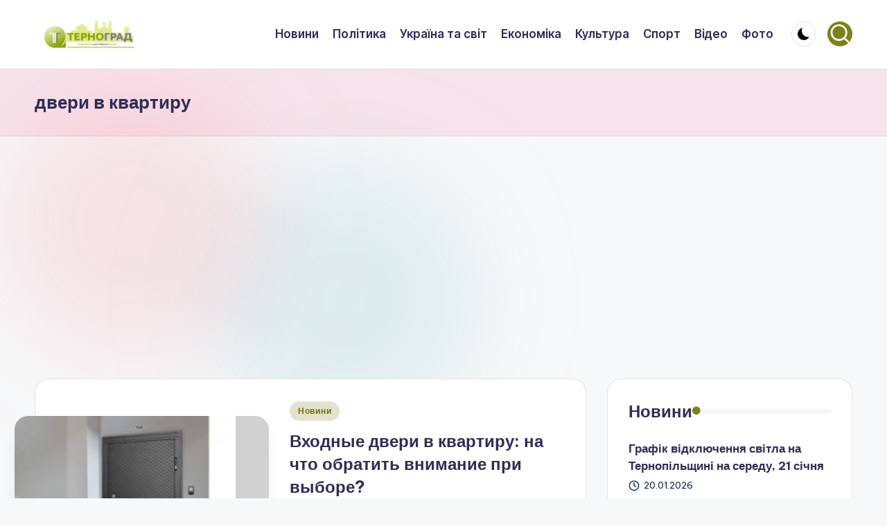

--- FILE ---
content_type: text/html; charset=UTF-8
request_url: https://ternograd.te.ua/tag/dvery-v-kvartyru/
body_size: 31935
content:

<!DOCTYPE html>
<html dir="ltr" lang="uk" prefix="og: https://ogp.me/ns# fb: http://ogp.me/ns/fb#" itemscope itemtype="http://schema.org/Article" >
<head>
	<meta charset="UTF-8">
	<link rel="profile" href="https://gmpg.org/xfn/11">
	<title>двери в квартиру | Терноград</title>
	<style>img:is([sizes="auto" i], [sizes^="auto," i]) { contain-intrinsic-size: 3000px 1500px }</style>
	
		<!-- All in One SEO 4.8.1.1 - aioseo.com -->
	<meta name="robots" content="max-image-preview:large" />
	<link rel="canonical" href="https://ternograd.te.ua/tag/dvery-v-kvartyru/" />
	<meta name="generator" content="All in One SEO (AIOSEO) 4.8.1.1" />
		<script type="application/ld+json" class="aioseo-schema">
			{"@context":"https:\/\/schema.org","@graph":[{"@type":"BreadcrumbList","@id":"https:\/\/ternograd.te.ua\/tag\/dvery-v-kvartyru\/#breadcrumblist","itemListElement":[{"@type":"ListItem","@id":"https:\/\/ternograd.te.ua\/#listItem","position":1,"name":"\u0413\u043e\u043b\u043e\u0432\u043d\u0430","item":"https:\/\/ternograd.te.ua\/","nextItem":{"@type":"ListItem","@id":"https:\/\/ternograd.te.ua\/tag\/dvery-v-kvartyru\/#listItem","name":"\u0434\u0432\u0435\u0440\u0438 \u0432 \u043a\u0432\u0430\u0440\u0442\u0438\u0440\u0443"}},{"@type":"ListItem","@id":"https:\/\/ternograd.te.ua\/tag\/dvery-v-kvartyru\/#listItem","position":2,"name":"\u0434\u0432\u0435\u0440\u0438 \u0432 \u043a\u0432\u0430\u0440\u0442\u0438\u0440\u0443","previousItem":{"@type":"ListItem","@id":"https:\/\/ternograd.te.ua\/#listItem","name":"\u0413\u043e\u043b\u043e\u0432\u043d\u0430"}}]},{"@type":"CollectionPage","@id":"https:\/\/ternograd.te.ua\/tag\/dvery-v-kvartyru\/#collectionpage","url":"https:\/\/ternograd.te.ua\/tag\/dvery-v-kvartyru\/","name":"\u0434\u0432\u0435\u0440\u0438 \u0432 \u043a\u0432\u0430\u0440\u0442\u0438\u0440\u0443 | \u0422\u0435\u0440\u043d\u043e\u0433\u0440\u0430\u0434","inLanguage":"uk","isPartOf":{"@id":"https:\/\/ternograd.te.ua\/#website"},"breadcrumb":{"@id":"https:\/\/ternograd.te.ua\/tag\/dvery-v-kvartyru\/#breadcrumblist"}},{"@type":"Organization","@id":"https:\/\/ternograd.te.ua\/#organization","name":"\u0422\u0435\u0440\u043d\u043e\u0433\u0440\u0430\u0434","description":"\u043e\u043f\u0435\u0440\u0430\u0442\u0438\u0432\u043d\u043e. \u0434\u043e\u0441\u0442\u043e\u0432\u0456\u0440\u043d\u043e. \u0446\u0456\u043a\u0430\u0432\u043e","url":"https:\/\/ternograd.te.ua\/","logo":{"@type":"ImageObject","url":"https:\/\/ternograd.te.ua\/wp-content\/uploads\/2015\/07\/cropped-Logo_ternograd.jpg","@id":"https:\/\/ternograd.te.ua\/tag\/dvery-v-kvartyru\/#organizationLogo","width":300,"height":99},"image":{"@id":"https:\/\/ternograd.te.ua\/tag\/dvery-v-kvartyru\/#organizationLogo"},"sameAs":["https:\/\/www.facebook.com\/ternograd.te.ua"]},{"@type":"WebSite","@id":"https:\/\/ternograd.te.ua\/#website","url":"https:\/\/ternograd.te.ua\/","name":"\u0422\u0435\u0440\u043d\u043e\u0433\u0440\u0430\u0434","description":"\u043e\u043f\u0435\u0440\u0430\u0442\u0438\u0432\u043d\u043e. \u0434\u043e\u0441\u0442\u043e\u0432\u0456\u0440\u043d\u043e. \u0446\u0456\u043a\u0430\u0432\u043e","inLanguage":"uk","publisher":{"@id":"https:\/\/ternograd.te.ua\/#organization"}}]}
		</script>
		<!-- All in One SEO -->

<meta name="viewport" content="width=device-width, initial-scale=1"><link rel='dns-prefetch' href='//fonts.googleapis.com' />
<link rel="alternate" type="application/rss+xml" title="Терноград &raquo; стрічка" href="https://ternograd.te.ua/feed/" />
<link rel="alternate" type="application/rss+xml" title="Терноград &raquo; Канал коментарів" href="https://ternograd.te.ua/comments/feed/" />
<link rel="alternate" type="application/rss+xml" title="Терноград &raquo; двери в квартиру Канал теґу" href="https://ternograd.te.ua/tag/dvery-v-kvartyru/feed/" />
<script>
window._wpemojiSettings = {"baseUrl":"https:\/\/s.w.org\/images\/core\/emoji\/16.0.1\/72x72\/","ext":".png","svgUrl":"https:\/\/s.w.org\/images\/core\/emoji\/16.0.1\/svg\/","svgExt":".svg","source":{"concatemoji":"https:\/\/ternograd.te.ua\/wp-includes\/js\/wp-emoji-release.min.js?ver=6.8.3"}};
/*! This file is auto-generated */
!function(s,n){var o,i,e;function c(e){try{var t={supportTests:e,timestamp:(new Date).valueOf()};sessionStorage.setItem(o,JSON.stringify(t))}catch(e){}}function p(e,t,n){e.clearRect(0,0,e.canvas.width,e.canvas.height),e.fillText(t,0,0);var t=new Uint32Array(e.getImageData(0,0,e.canvas.width,e.canvas.height).data),a=(e.clearRect(0,0,e.canvas.width,e.canvas.height),e.fillText(n,0,0),new Uint32Array(e.getImageData(0,0,e.canvas.width,e.canvas.height).data));return t.every(function(e,t){return e===a[t]})}function u(e,t){e.clearRect(0,0,e.canvas.width,e.canvas.height),e.fillText(t,0,0);for(var n=e.getImageData(16,16,1,1),a=0;a<n.data.length;a++)if(0!==n.data[a])return!1;return!0}function f(e,t,n,a){switch(t){case"flag":return n(e,"\ud83c\udff3\ufe0f\u200d\u26a7\ufe0f","\ud83c\udff3\ufe0f\u200b\u26a7\ufe0f")?!1:!n(e,"\ud83c\udde8\ud83c\uddf6","\ud83c\udde8\u200b\ud83c\uddf6")&&!n(e,"\ud83c\udff4\udb40\udc67\udb40\udc62\udb40\udc65\udb40\udc6e\udb40\udc67\udb40\udc7f","\ud83c\udff4\u200b\udb40\udc67\u200b\udb40\udc62\u200b\udb40\udc65\u200b\udb40\udc6e\u200b\udb40\udc67\u200b\udb40\udc7f");case"emoji":return!a(e,"\ud83e\udedf")}return!1}function g(e,t,n,a){var r="undefined"!=typeof WorkerGlobalScope&&self instanceof WorkerGlobalScope?new OffscreenCanvas(300,150):s.createElement("canvas"),o=r.getContext("2d",{willReadFrequently:!0}),i=(o.textBaseline="top",o.font="600 32px Arial",{});return e.forEach(function(e){i[e]=t(o,e,n,a)}),i}function t(e){var t=s.createElement("script");t.src=e,t.defer=!0,s.head.appendChild(t)}"undefined"!=typeof Promise&&(o="wpEmojiSettingsSupports",i=["flag","emoji"],n.supports={everything:!0,everythingExceptFlag:!0},e=new Promise(function(e){s.addEventListener("DOMContentLoaded",e,{once:!0})}),new Promise(function(t){var n=function(){try{var e=JSON.parse(sessionStorage.getItem(o));if("object"==typeof e&&"number"==typeof e.timestamp&&(new Date).valueOf()<e.timestamp+604800&&"object"==typeof e.supportTests)return e.supportTests}catch(e){}return null}();if(!n){if("undefined"!=typeof Worker&&"undefined"!=typeof OffscreenCanvas&&"undefined"!=typeof URL&&URL.createObjectURL&&"undefined"!=typeof Blob)try{var e="postMessage("+g.toString()+"("+[JSON.stringify(i),f.toString(),p.toString(),u.toString()].join(",")+"));",a=new Blob([e],{type:"text/javascript"}),r=new Worker(URL.createObjectURL(a),{name:"wpTestEmojiSupports"});return void(r.onmessage=function(e){c(n=e.data),r.terminate(),t(n)})}catch(e){}c(n=g(i,f,p,u))}t(n)}).then(function(e){for(var t in e)n.supports[t]=e[t],n.supports.everything=n.supports.everything&&n.supports[t],"flag"!==t&&(n.supports.everythingExceptFlag=n.supports.everythingExceptFlag&&n.supports[t]);n.supports.everythingExceptFlag=n.supports.everythingExceptFlag&&!n.supports.flag,n.DOMReady=!1,n.readyCallback=function(){n.DOMReady=!0}}).then(function(){return e}).then(function(){var e;n.supports.everything||(n.readyCallback(),(e=n.source||{}).concatemoji?t(e.concatemoji):e.wpemoji&&e.twemoji&&(t(e.twemoji),t(e.wpemoji)))}))}((window,document),window._wpemojiSettings);
</script>
<style id='wp-emoji-styles-inline-css'>

	img.wp-smiley, img.emoji {
		display: inline !important;
		border: none !important;
		box-shadow: none !important;
		height: 1em !important;
		width: 1em !important;
		margin: 0 0.07em !important;
		vertical-align: -0.1em !important;
		background: none !important;
		padding: 0 !important;
	}
</style>
<link rel='stylesheet' id='swiper-css' href='https://ternograd.te.ua/wp-content/themes/bloghash/assets/css/swiper-bundle.min.css?ver=6.8.3' media='all' />
<link rel='stylesheet' id='FontAwesome-css' href='https://ternograd.te.ua/wp-content/themes/bloghash/assets/css/all.min.css?ver=5.15.4' media='all' />
<link rel='stylesheet' id='bloghash-styles-css' href='https://ternograd.te.ua/wp-content/themes/bloghash/assets/css/style.min.css?ver=1.0.20' media='all' />
<!--[if IE]>
<link rel='stylesheet' id='bloghash-ie-css' href='https://ternograd.te.ua/wp-content/themes/bloghash/assets/css/compatibility/ie.min.css?ver=1.0.20' media='all' />
<![endif]-->
<link rel='stylesheet' id='bloghash-google-fonts-css' href='//fonts.googleapis.com/css?family=Inter+Tight%3A600%7CBe+Vietnam+Pro%3A400%2C700%2C500%7CPlayfair+Display%3A400%2C400i&#038;display=swap&#038;subsets=latin&#038;ver=1.0.20' media='' />
<link rel='stylesheet' id='bloghash-dynamic-styles-css' href='https://ternograd.te.ua/wp-content/uploads/bloghash/dynamic-styles.css?ver=1768959871' media='all' />
<!--[if IE]>
<script src="https://ternograd.te.ua/wp-content/themes/bloghash/assets/js/vendors/flexibility.min.js?ver=1.0.20" id="bloghash-flexibility-js"></script>
<script id="bloghash-flexibility-js-after">
flexibility(document.documentElement);
</script>
<![endif]-->
<script src="https://ternograd.te.ua/wp-includes/js/jquery/jquery.min.js?ver=3.7.1" id="jquery-core-js"></script>
<script src="https://ternograd.te.ua/wp-includes/js/jquery/jquery-migrate.min.js?ver=3.4.1" id="jquery-migrate-js"></script>
<link rel="https://api.w.org/" href="https://ternograd.te.ua/wp-json/" /><link rel="alternate" title="JSON" type="application/json" href="https://ternograd.te.ua/wp-json/wp/v2/tags/11553" /><link rel="EditURI" type="application/rsd+xml" title="RSD" href="https://ternograd.te.ua/xmlrpc.php?rsd" />
<meta name="generator" content="WordPress 6.8.3" />
<meta name="theme-color" content="#7c821a"><link rel="icon" href="https://ternograd.te.ua/wp-content/uploads/2025/06/cropped-ternograd-32x32.png" sizes="32x32" />
<link rel="icon" href="https://ternograd.te.ua/wp-content/uploads/2025/06/cropped-ternograd-192x192.png" sizes="192x192" />
<link rel="apple-touch-icon" href="https://ternograd.te.ua/wp-content/uploads/2025/06/cropped-ternograd-180x180.png" />
<meta name="msapplication-TileImage" content="https://ternograd.te.ua/wp-content/uploads/2025/06/cropped-ternograd-270x270.png" />

<!-- START - Open Graph and Twitter Card Tags 3.3.5 -->
 <!-- Facebook Open Graph -->
  <meta property="og:locale" content="uk_UA"/>
  <meta property="og:site_name" content="Терноград"/>
  <meta property="og:title" content="двери в квартиру"/>
  <meta property="og:url" content="https://ternograd.te.ua/tag/dvery-v-kvartyru/"/>
  <meta property="og:type" content="article"/>
  <meta property="og:description" content="оперативно. достовірно. цікаво"/>
 <!-- Google+ / Schema.org -->
  <meta itemprop="name" content="двери в квартиру"/>
  <meta itemprop="headline" content="двери в квартиру"/>
  <meta itemprop="description" content="оперативно. достовірно. цікаво"/>
  <!--<meta itemprop="publisher" content="Терноград"/>--> <!-- To solve: The attribute publisher.itemtype has an invalid value -->
 <!-- Twitter Cards -->
  <meta name="twitter:title" content="двери в квартиру"/>
  <meta name="twitter:url" content="https://ternograd.te.ua/tag/dvery-v-kvartyru/"/>
  <meta name="twitter:description" content="оперативно. достовірно. цікаво"/>
  <meta name="twitter:card" content="summary_large_image"/>
 <!-- SEO -->
 <!-- Misc. tags -->
 <!-- is_tag -->
<!-- END - Open Graph and Twitter Card Tags 3.3.5 -->
	
	
	
	<script async src="https://www.googletagmanager.com/gtag/js?id=G-NFE930N3TY"></script>
<script>
  window.dataLayer = window.dataLayer || [];
  function gtag(){dataLayer.push(arguments);}
  gtag('js', new Date());

  gtag('config', 'G-NFE930N3TY');
</script>
	
	<script async src="https://pagead2.googlesyndication.com/pagead/js/adsbygoogle.js?client=ca-pub-3397485315700713"
     crossorigin="anonymous"></script>
	
</head>

<body data-rsssl=1 class="archive tag tag-dvery-v-kvartyru tag-11553 wp-custom-logo wp-embed-responsive wp-theme-bloghash bloghash-topbar__separators-regular bloghash-layout__fw-contained bloghash-layout__boxed-separated bloghash-layout-shadow bloghash-header-layout-1 bloghash-menu-animation-underline bloghash-header__separators-none bloghash-blog-horizontal bloghash-page-title-align-left bloghash-has-sidebar bloghash-sticky-sidebar bloghash-sidebar-style-2 bloghash-sidebar-position__right-sidebar entry-media-hover-style-1 bloghash-copyright-layout-1 is-section-heading-init-s1 is-footer-heading-init-s0 bloghash-input-supported bloghash-blog-image-wrap validate-comment-form bloghash-menu-accessibility">



<div id="bloghash-preloader">
	
<div class="preloader-1">
	<div></div>
</div><!-- END .bloghash-preloader-1 -->
</div><!-- END #bloghash-preloader -->
<div id="page" class="hfeed site">
	<a class="skip-link screen-reader-text" href="#main">Перейти до вмісту</a>

	
	
	<header id="masthead" class="site-header" role="banner" itemtype="https://schema.org/WPHeader" itemscope="itemscope">
		<div id="bloghash-header" >
		<div id="bloghash-header-inner">
		
<div class="bloghash-container bloghash-header-container">

	
<div class="bloghash-logo bloghash-header-element" itemtype="https://schema.org/Organization" itemscope="itemscope">
	<div class="logo-inner"><a href="https://ternograd.te.ua/" rel="home" class="" itemprop="url">
					<img src="https://ternograd.te.ua/wp-content/uploads/2015/07/cropped-Logo_ternograd.jpg" alt="Терноград" width="300" height="99" class="" itemprop="logo"/>
				</a><span class="site-title screen-reader-text" itemprop="name">
					<a href="https://ternograd.te.ua/" rel="home" itemprop="url">
						Терноград
					</a>
				</span><p class="site-description screen-reader-text" itemprop="description">
						оперативно. достовірно. цікаво
					</p></div></div><!-- END .bloghash-logo -->

	<span class="bloghash-header-element bloghash-mobile-nav">
				<button class="bloghash-hamburger hamburger--spin bloghash-hamburger-bloghash-primary-nav" aria-label="Меню" aria-controls="bloghash-primary-nav" type="button">

			
			<span class="hamburger-box">
				<span class="hamburger-inner"></span>
			</span>

		</button>
			</span>

	
<nav class="site-navigation main-navigation bloghash-primary-nav bloghash-nav bloghash-header-element" role="navigation" itemtype="https://schema.org/SiteNavigationElement" itemscope="itemscope" aria-label="Навігація по сайту">

<ul id="bloghash-primary-nav" class="menu"><li id="menu-item-14" class="menu-item menu-item-type-taxonomy menu-item-object-category menu-item-14"><a href="https://ternograd.te.ua/category/novyny/"><span>Новини</span></a></li>
<li id="menu-item-15" class="menu-item menu-item-type-taxonomy menu-item-object-category menu-item-15"><a href="https://ternograd.te.ua/category/polityka/"><span>Політика</span></a></li>
<li id="menu-item-37190" class="menu-item menu-item-type-taxonomy menu-item-object-category menu-item-37190"><a href="https://ternograd.te.ua/category/ukraina-ta-svit/"><span>Україна та світ</span></a></li>
<li id="menu-item-12" class="menu-item menu-item-type-taxonomy menu-item-object-category menu-item-12"><a href="https://ternograd.te.ua/category/ekonomika/"><span>Економіка</span></a></li>
<li id="menu-item-13" class="menu-item menu-item-type-taxonomy menu-item-object-category menu-item-13"><a href="https://ternograd.te.ua/category/kultura/"><span>Культура</span></a></li>
<li id="menu-item-16" class="menu-item menu-item-type-taxonomy menu-item-object-category menu-item-16"><a href="https://ternograd.te.ua/category/sport/"><span>Спорт</span></a></li>
<li id="menu-item-11" class="menu-item menu-item-type-taxonomy menu-item-object-category menu-item-11"><a href="https://ternograd.te.ua/category/video/"><span>Відео</span></a></li>
<li id="menu-item-19" class="menu-item menu-item-type-taxonomy menu-item-object-category menu-item-19"><a href="https://ternograd.te.ua/category/foto/"><span>Фото</span></a></li>
</ul></nav><!-- END .bloghash-nav -->
<div class="bloghash-header-widgets bloghash-header-element bloghash-widget-location-right"><div class="bloghash-header-widget__darkmode bloghash-header-widget bloghash-hide-mobile-tablet"><div class="bloghash-widget-wrapper"><button type="button" class="bloghash-darkmode rounded-border"><span></span></button></div></div><!-- END .bloghash-header-widget --><div class="bloghash-header-widget__search bloghash-header-widget bloghash-hide-mobile-tablet"><div class="bloghash-widget-wrapper">
<div aria-haspopup="true">
	<a href="#" class="bloghash-search rounded-fill">
		<svg class="bloghash-icon" aria-label="Пошук" xmlns="http://www.w3.org/2000/svg" width="32" height="32" viewBox="0 0 32 32"><path d="M28.962 26.499l-4.938-4.938c1.602-2.002 2.669-4.671 2.669-7.474 0-6.673-5.339-12.012-12.012-12.012S2.669 7.414 2.669 14.087a11.962 11.962 0 0012.012 12.012c2.803 0 5.472-.934 7.474-2.669l4.938 4.938c.267.267.667.4.934.4s.667-.133.934-.4a1.29 1.29 0 000-1.868zM5.339 14.087c0-5.205 4.137-9.342 9.342-9.342s9.342 4.137 9.342 9.342c0 2.536-1.068 4.938-2.669 6.54-1.735 1.735-4.004 2.669-6.54 2.669-5.339.133-9.476-4.004-9.476-9.209z" /></svg>	</a><!-- END .bloghash-search -->

	<div class="bloghash-search-simple bloghash-search-container dropdown-item">
		
<form role="search" aria-label="Пошук для:" method="get" class="bloghash-search-form search-form" action="https://ternograd.te.ua/">
	<div>
		<input type="search" class="bloghash-input-search search-field" aria-label="Введіть ключові слова для пошуку" placeholder="Пошук" value="" name="s" />
				
		
			<button type="submit" class="bloghash-animate-arrow right-arrow" aria-hidden="true" role="button" tabindex="0">
				<svg xmlns="http://www.w3.org/2000/svg" viewBox="0 0 25 18"><path class="arrow-handle" d="M2.511 9.007l7.185-7.221c.407-.409.407-1.071 0-1.48s-1.068-.409-1.476 0L.306 8.259a1.049 1.049 0 000 1.481l7.914 7.952c.407.408 1.068.408 1.476 0s.407-1.07 0-1.479L2.511 9.007z"></path><path class="arrow-bar" fill-rule="evenodd" clip-rule="evenodd" d="M1 8h28.001a1.001 1.001 0 010 2H1a1 1 0 110-2z"></path></svg>
			</button>		<button type="button" class="bloghash-search-close" aria-hidden="true" role="button">
			<svg aria-hidden="true" xmlns="http://www.w3.org/2000/svg" width="16" height="16" viewBox="0 0 16 16"><path d="M6.852 7.649L.399 1.195 1.445.149l6.454 6.453L14.352.149l1.047 1.046-6.454 6.454 6.454 6.453-1.047 1.047-6.453-6.454-6.454 6.454-1.046-1.047z" fill="currentColor" fill-rule="evenodd"></path></svg>
		</button>
			</div>
</form>	</div><!-- END .bloghash-search-simple -->
</div>
</div></div><!-- END .bloghash-header-widget --></div><!-- END .bloghash-header-widgets -->
</div><!-- END .bloghash-container -->
	</div><!-- END #bloghash-header-inner -->
	</div><!-- END #bloghash-header -->
		
<div class="page-header bloghash-has-page-title">
	<div class="bloghash-container">

	
	
		<div class="bloghash-page-header-wrapper">

			<div class="bloghash-page-header-title">
				<h1 class="page-title" itemprop="headline">двери в квартиру</h1>			</div>

			
					</div>

	
	
	</div>
</div>
	</header><!-- #masthead .site-header -->

	
			<div id="main" class="site-main">

			

<div class="bloghash-container">

	
	<div id="primary" class="content-area">

		
		<main id="content" class="site-content" role="main" itemtype="http://schema.org/WebPageElement" itemprop="mainContentOfPage">

			<div class="bloghash-flex-row g-4 "><div class="col-md-12 col-sm-12 col-xs-12">

<article id="post-127063" class="bloghash-article  post-127063 post type-post status-publish format-standard has-post-thumbnail hentry category-novyny tag-dvery-v-kvartyru tag-kvartyrnye-dvery" itemscope="" itemtype="https://schema.org/CreativeWork">

	
		<div class="bloghash-blog-entry-wrapper bloghash-thumb-left">
			<div class="post-thumb entry-media thumbnail"><a href="https://ternograd.te.ua/2024/07/05/vkhodnye-dvery-v-kvartyru-na-chto-obratyt-vnymanye-pry-vybore/" class="entry-image-link"><img width="319" height="296" src="https://ternograd.te.ua/wp-content/uploads/2024/07/dvery.jpg" class="attachment-large size-large wp-post-image" alt="Входные двери в квартиру: на что обратить внимание при выборе?" /></a></div>
			<div class="bloghash-entry-content-wrapper">

				
<div class="post-category">

	<span class="cat-links"><span class="screen-reader-text">Опубліковано у</span><span><a href="https://ternograd.te.ua/category/novyny/" class="cat-2" rel="category">Новини</a></span></span>
</div>

<header class="entry-header">

	
	<h4 class="entry-title" itemprop="headline">
		<a href="https://ternograd.te.ua/2024/07/05/vkhodnye-dvery-v-kvartyru-na-chto-obratyt-vnymanye-pry-vybore/" title="Входные двери в квартиру: на что обратить внимание при выборе?" rel="bookmark">Входные двери в квартиру: на что обратить внимание при выборе?</a>	</h4>

</header>

<div class="entry-summary bloghash-entry" itemprop="text">

	<p><strong>Вы думаете, какие <a href="https://abwehr.com.ua/ru/catalog/dveri-v-kvartiru/c1"><span style="color: #0000ff;">двери в квартиру</span></a> подойдут лучше всего? Посмотрите, на что нужно обратить внимание при покупке, чтобы выбранная модель не только хорошо защищала дом, но и украшала его.</strong></p>
<footer class="entry-footer bloghash-hide"><a class="bloghash-btn btn-text-1" href="https://ternograd.te.ua/2024/07/05/vkhodnye-dvery-v-kvartyru-na-chto-obratyt-vnymanye-pry-vybore/" role="button"><span>Продовжити читання</span></a></footer>

</div>
<div class="entry-meta"><div class="entry-meta-elements"><span class="posted-on"><time class="entry-date published updated" datetime="2024-07-05T22:39:45+03:00">05.07.2024</time></span></div></div>			</div>
		</div>

	
</article><!-- #post-127063 -->

</div></div>
		</main><!-- #content .site-content -->

		
	</div><!-- #primary .content-area -->

	
<aside id="secondary" class="widget-area bloghash-sidebar-container" itemtype="http://schema.org/WPSideBar" itemscope="itemscope" role="complementary">

	<div class="bloghash-sidebar-inner">
		
		
		<div id="recent-posts-2" class="bloghash-sidebar-widget bloghash-widget bloghash-entry widget widget_recent_entries">
		<div class="h4 widget-title">Новини</div>
		<ul>
											<li>
					<a href="https://ternograd.te.ua/2026/01/20/hrafik-vidkliuchennia-svitla-na-ternopilshchyni-na-seredu-21-sichnia/">Графік відключення світла на Тернопільщині на середу, 21 січня</a>
											<span class="post-date">20.01.2026</span>
									</li>
											<li>
					<a href="https://ternograd.te.ua/2026/01/20/do-19-morozu-prohnoz-pohody-u-ternopoli-na-21-sichnia/">До 19° морозу: прогноз погоди у Тернополі на 21 січня</a>
											<span class="post-date">20.01.2026</span>
									</li>
											<li>
					<a href="https://ternograd.te.ua/2026/01/20/u-ternopoli-stalosia-vbyvstvo-zahynuv-26-richnyj-cholovik/">У Тернополі сталося вбивство – загинув 26-річний чоловік</a>
											<span class="post-date">20.01.2026</span>
									</li>
											<li>
					<a href="https://ternograd.te.ua/2026/01/20/na-ternopilshchyni-cherez-proryv-vidstijnyka-trasu-m-19-zalylo-nechystotamy/">На Тернопільщині через прорив відстійника трасу М-19 залило нечистотами</a>
											<span class="post-date">20.01.2026</span>
									</li>
											<li>
					<a href="https://ternograd.te.ua/2026/01/20/u-monastyryskakh-vodij-motobloku-za-p-ianu-izdu-otrymav-17000-hrn-shtrafu/">У Монастириськах водій мотоблоку за п’яну їзду отримав 17000 грн штрафу</a>
											<span class="post-date">20.01.2026</span>
									</li>
											<li>
					<a href="https://ternograd.te.ua/2026/01/20/u-ternopoli-zapuskaiut-proekt-dohliadu-za-mohylamy-samotnikh-voiniv-kozhen-mozhe-doluchytysia/">У Тернополі запускають проект догляду за могилами самотніх воїнів: кожен може долучитися</a>
											<span class="post-date">20.01.2026</span>
									</li>
											<li>
					<a href="https://ternograd.te.ua/2026/01/19/hrafik-vidkliuchennia-svitla-na-ternopilshchyni-na-vivtorok-20-sichnia/">Графік відключення світла на Тернопільщині на вівторок, 20 січня (ОНОВЛЕНО)</a>
											<span class="post-date">19.01.2026</span>
									</li>
											<li>
					<a href="https://ternograd.te.ua/2026/01/19/na-kremenechchyni-u-vohni-zahynuly-dvoie-liudej/">На Кременеччині у вогні загинули двоє людей</a>
											<span class="post-date">19.01.2026</span>
									</li>
											<li>
					<a href="https://ternograd.te.ua/2026/01/19/do-16-morozu-prohnoz-pohody-u-ternopoli-na-20-sichnia/">До 16° морозу: прогноз погоди у Тернополі на 20 січня</a>
											<span class="post-date">19.01.2026</span>
									</li>
											<li>
					<a href="https://ternograd.te.ua/2026/01/19/u-lanivtsiakh-vodij-forda-za-p-ianu-izdu-otrymav-34000-hrn-shtrafu/">У Ланівцях водій “Форда” за п’яну їзду отримав 34000 грн штрафу</a>
											<span class="post-date">19.01.2026</span>
									</li>
					</ul>

		</div>
			</div>

</aside><!--#secondary .widget-area -->


	
</div><!-- END .bloghash-container -->


				<div class="bloghash-glassmorphism">
		<span class="block one"></span>
		<span class="block two"></span>
	</div>
				
	</div><!-- #main .site-main -->
	
	
			<footer id="colophon" class="site-footer" role="contentinfo" itemtype="http://schema.org/WPFooter" itemscope="itemscope">

			
<div id="bloghash-footer" >
	<div class="bloghash-container">
		<div class="bloghash-flex-row" id="bloghash-footer-widgets">

							<div class="bloghash-footer-column col-xs-12 col-sm-12 stretch-xs col-md-12">
					<div id="text-23" class="bloghash-footer-widget bloghash-widget bloghash-entry widget widget_text">			<div class="textwidget"><p>Контакти<br />
тел. 097-821-16-40<br />
E-mail: ternograd2@gmail.com<br />
редактор сайту Василь Солтис</p>
</div>
		</div>				</div>
				
		</div><!-- END .bloghash-flex-row -->
	</div><!-- END .bloghash-container -->
</div><!-- END #bloghash-footer -->

<div id="bloghash-copyright" class="contained-separator">
	<div class="bloghash-container">
		<div class="bloghash-flex-row">

			<div class="col-xs-12 center-xs col-md flex-basis-auto start-md"></div>
			<div class="col-xs-12 center-xs col-md flex-basis-auto end-md"><div class="bloghash-copyright-widget__text bloghash-copyright-widget bloghash-all"><span>Copyright 2026 — <b>Терноград</b>. All rights reserved. <b></b></span></div><!-- END .bloghash-copyright-widget --></div>

		</div><!-- END .bloghash-flex-row -->
	</div>
</div><!-- END #bloghash-copyright -->

		</footer><!-- #colophon .site-footer -->
	
	
</div><!-- END #page -->

<a href="#" id="bloghash-scroll-top" class="bloghash-smooth-scroll" title="Прокрутка до верху" >
	<span class="bloghash-scroll-icon" aria-hidden="true">
		<svg class="bloghash-icon top-icon" xmlns="http://www.w3.org/2000/svg" width="32" height="32" viewBox="0 0 32 32"><path d="M17.9137 25.3578L17.9137 9.8758L24.9877 16.9498C25.5217 17.4838 26.3227 17.4838 26.8557 16.9498C27.3887 16.4158 27.3897 15.6148 26.8557 15.0818L17.5137 5.7398C17.3807 5.6068 17.2467 5.4728 17.1137 5.4728C16.8467 5.3398 16.4467 5.3398 16.0457 5.4728C15.9127 5.6058 15.7787 5.6058 15.6457 5.7398L6.30373 15.0818C6.03673 15.3488 5.90373 15.7488 5.90373 16.0158C5.90373 16.2828 6.03673 16.6828 6.30373 16.9498C6.42421 17.0763 6.56912 17.1769 6.72967 17.2457C6.89022 17.3145 7.06307 17.35 7.23773 17.35C7.4124 17.35 7.58525 17.3145 7.7458 17.2457C7.90635 17.1769 8.05125 17.0763 8.17173 16.9498L15.2457 9.8758L15.2457 25.3578C15.2457 26.1588 15.7797 26.6928 16.5807 26.6928C17.3817 26.6928 17.9157 26.1588 17.9157 25.3578L17.9137 25.3578Z" /></svg>		<svg class="bloghash-icon" xmlns="http://www.w3.org/2000/svg" width="32" height="32" viewBox="0 0 32 32"><path d="M17.9137 25.3578L17.9137 9.8758L24.9877 16.9498C25.5217 17.4838 26.3227 17.4838 26.8557 16.9498C27.3887 16.4158 27.3897 15.6148 26.8557 15.0818L17.5137 5.7398C17.3807 5.6068 17.2467 5.4728 17.1137 5.4728C16.8467 5.3398 16.4467 5.3398 16.0457 5.4728C15.9127 5.6058 15.7787 5.6058 15.6457 5.7398L6.30373 15.0818C6.03673 15.3488 5.90373 15.7488 5.90373 16.0158C5.90373 16.2828 6.03673 16.6828 6.30373 16.9498C6.42421 17.0763 6.56912 17.1769 6.72967 17.2457C6.89022 17.3145 7.06307 17.35 7.23773 17.35C7.4124 17.35 7.58525 17.3145 7.7458 17.2457C7.90635 17.1769 8.05125 17.0763 8.17173 16.9498L15.2457 9.8758L15.2457 25.3578C15.2457 26.1588 15.7797 26.6928 16.5807 26.6928C17.3817 26.6928 17.9157 26.1588 17.9157 25.3578L17.9137 25.3578Z" /></svg>	</span>
	<span class="screen-reader-text">Прокрутка до верху</span>
</a><!-- END #bloghash-scroll-to-top -->

<script type="speculationrules">
{"prefetch":[{"source":"document","where":{"and":[{"href_matches":"\/*"},{"not":{"href_matches":["\/wp-*.php","\/wp-admin\/*","\/wp-content\/uploads\/*","\/wp-content\/*","\/wp-content\/plugins\/*","\/wp-content\/themes\/bloghash\/*","\/*\\?(.+)"]}},{"not":{"selector_matches":"a[rel~=\"nofollow\"]"}},{"not":{"selector_matches":".no-prefetch, .no-prefetch a"}}]},"eagerness":"conservative"}]}
</script>
<script src="https://ternograd.te.ua/wp-content/themes/bloghash/assets/js/vendors/swiper-bundle.min.js?ver=6.8.3" id="swiper-js"></script>
<script src="https://ternograd.te.ua/wp-includes/js/imagesloaded.min.js?ver=5.0.0" id="imagesloaded-js"></script>
<script id="bloghash-js-extra">
var bloghash_vars = {"ajaxurl":"https:\/\/ternograd.te.ua\/wp-admin\/admin-ajax.php","nonce":"cd1a4df88a","live-search-nonce":"8ef26560ec","post-like-nonce":"05538f0b50","close":"\u0417\u0430\u043a\u0440\u0438\u0442\u0438","no_results":"\u041d\u0456\u0447\u043e\u0433\u043e \u043d\u0435 \u0437\u043d\u0430\u0439\u0434\u0435\u043d\u043e","more_results":"\u0411\u0456\u043b\u044c\u0448\u0435 \u0440\u0435\u0437\u0443\u043b\u044c\u0442\u0430\u0442\u0456\u0432","responsive-breakpoint":"960","dark_mode":"","sticky-header":{"enabled":true,"hide_on":[""]},"strings":{"comments_toggle_show":"\u0417\u0430\u043b\u0438\u0448\u0438\u0442\u0438 \u043a\u043e\u043c\u0435\u043d\u0442\u0430\u0440","comments_toggle_hide":"\u0421\u0445\u043e\u0432\u0430\u0442\u0438 \u043a\u043e\u043c\u0435\u043d\u0442\u0430\u0440\u0456"}};
</script>
<script src="https://ternograd.te.ua/wp-content/themes/bloghash/assets/js/bloghash.min.js?ver=1.0.20" id="bloghash-js"></script>
		<script>
			! function() {
				var e = -1 < navigator.userAgent.toLowerCase().indexOf("webkit"),
					t = -1 < navigator.userAgent.toLowerCase().indexOf("opera"),
					n = -1 < navigator.userAgent.toLowerCase().indexOf("msie");
				(e || t || n) && document.getElementById && window.addEventListener && window.addEventListener("hashchange", function() {
					var e, t = location.hash.substring(1);
					/^[A-z0-9_-]+$/.test(t) && (e = document.getElementById(t)) && (/^(?:a|select|input|button|textarea)$/i.test(e.tagName) || (e.tabIndex = -1), e.focus())
				}, !1)
			}();
		</script>
		
</body>
</html>


--- FILE ---
content_type: text/html; charset=utf-8
request_url: https://www.google.com/recaptcha/api2/aframe
body_size: 268
content:
<!DOCTYPE HTML><html><head><meta http-equiv="content-type" content="text/html; charset=UTF-8"></head><body><script nonce="nxvBxxV86OCh5WmQ31nC_w">/** Anti-fraud and anti-abuse applications only. See google.com/recaptcha */ try{var clients={'sodar':'https://pagead2.googlesyndication.com/pagead/sodar?'};window.addEventListener("message",function(a){try{if(a.source===window.parent){var b=JSON.parse(a.data);var c=clients[b['id']];if(c){var d=document.createElement('img');d.src=c+b['params']+'&rc='+(localStorage.getItem("rc::a")?sessionStorage.getItem("rc::b"):"");window.document.body.appendChild(d);sessionStorage.setItem("rc::e",parseInt(sessionStorage.getItem("rc::e")||0)+1);localStorage.setItem("rc::h",'1768967121928');}}}catch(b){}});window.parent.postMessage("_grecaptcha_ready", "*");}catch(b){}</script></body></html>